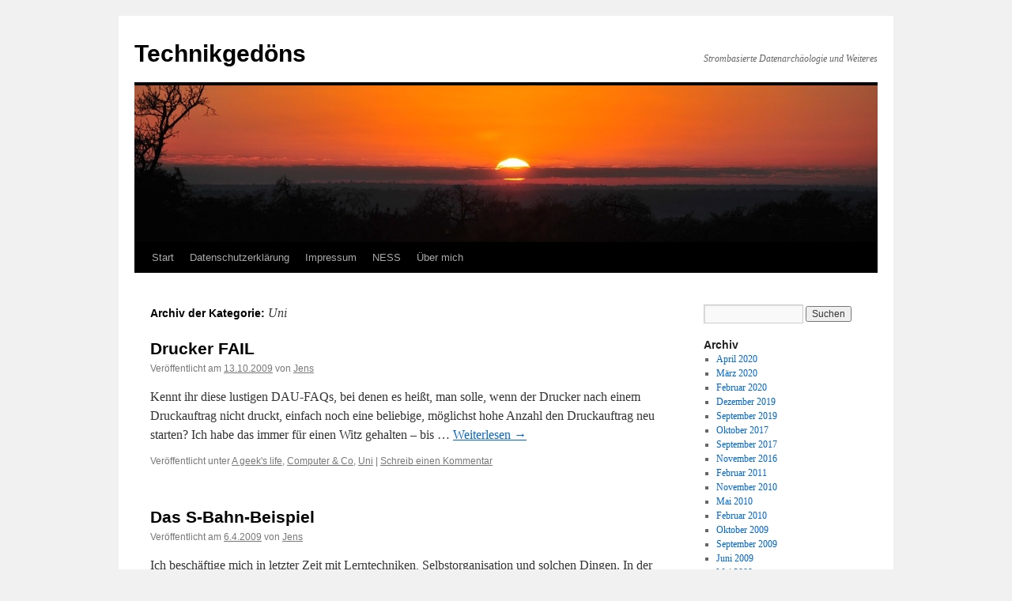

--- FILE ---
content_type: text/html; charset=UTF-8
request_url: https://technikgedoens.de/archives/category/uni
body_size: 9152
content:
<!DOCTYPE html>
<html lang="de">
<head>
<meta charset="UTF-8" />
<title>
Uni | Technikgedöns	</title>
<link rel="profile" href="https://gmpg.org/xfn/11" />
<link rel="stylesheet" type="text/css" media="all" href="https://technikgedoens.de/wp-content/themes/twentyten/style.css?ver=20251202" />
<link rel="pingback" href="https://technikgedoens.de/xmlrpc.php">
<meta name='robots' content='max-image-preview:large' />
<link rel="alternate" type="application/rss+xml" title="Technikgedöns &raquo; Feed" href="https://technikgedoens.de/feed" />
<link rel="alternate" type="application/rss+xml" title="Technikgedöns &raquo; Kommentar-Feed" href="https://technikgedoens.de/comments/feed" />
<link rel="alternate" type="application/rss+xml" title="Technikgedöns &raquo; Uni Kategorie-Feed" href="https://technikgedoens.de/archives/category/uni/feed" />
<style id='wp-img-auto-sizes-contain-inline-css' type='text/css'>
img:is([sizes=auto i],[sizes^="auto," i]){contain-intrinsic-size:3000px 1500px}
/*# sourceURL=wp-img-auto-sizes-contain-inline-css */
</style>
<style id='wp-emoji-styles-inline-css' type='text/css'>

	img.wp-smiley, img.emoji {
		display: inline !important;
		border: none !important;
		box-shadow: none !important;
		height: 1em !important;
		width: 1em !important;
		margin: 0 0.07em !important;
		vertical-align: -0.1em !important;
		background: none !important;
		padding: 0 !important;
	}
/*# sourceURL=wp-emoji-styles-inline-css */
</style>
<style id='wp-block-library-inline-css' type='text/css'>
:root{--wp-block-synced-color:#7a00df;--wp-block-synced-color--rgb:122,0,223;--wp-bound-block-color:var(--wp-block-synced-color);--wp-editor-canvas-background:#ddd;--wp-admin-theme-color:#007cba;--wp-admin-theme-color--rgb:0,124,186;--wp-admin-theme-color-darker-10:#006ba1;--wp-admin-theme-color-darker-10--rgb:0,107,160.5;--wp-admin-theme-color-darker-20:#005a87;--wp-admin-theme-color-darker-20--rgb:0,90,135;--wp-admin-border-width-focus:2px}@media (min-resolution:192dpi){:root{--wp-admin-border-width-focus:1.5px}}.wp-element-button{cursor:pointer}:root .has-very-light-gray-background-color{background-color:#eee}:root .has-very-dark-gray-background-color{background-color:#313131}:root .has-very-light-gray-color{color:#eee}:root .has-very-dark-gray-color{color:#313131}:root .has-vivid-green-cyan-to-vivid-cyan-blue-gradient-background{background:linear-gradient(135deg,#00d084,#0693e3)}:root .has-purple-crush-gradient-background{background:linear-gradient(135deg,#34e2e4,#4721fb 50%,#ab1dfe)}:root .has-hazy-dawn-gradient-background{background:linear-gradient(135deg,#faaca8,#dad0ec)}:root .has-subdued-olive-gradient-background{background:linear-gradient(135deg,#fafae1,#67a671)}:root .has-atomic-cream-gradient-background{background:linear-gradient(135deg,#fdd79a,#004a59)}:root .has-nightshade-gradient-background{background:linear-gradient(135deg,#330968,#31cdcf)}:root .has-midnight-gradient-background{background:linear-gradient(135deg,#020381,#2874fc)}:root{--wp--preset--font-size--normal:16px;--wp--preset--font-size--huge:42px}.has-regular-font-size{font-size:1em}.has-larger-font-size{font-size:2.625em}.has-normal-font-size{font-size:var(--wp--preset--font-size--normal)}.has-huge-font-size{font-size:var(--wp--preset--font-size--huge)}.has-text-align-center{text-align:center}.has-text-align-left{text-align:left}.has-text-align-right{text-align:right}.has-fit-text{white-space:nowrap!important}#end-resizable-editor-section{display:none}.aligncenter{clear:both}.items-justified-left{justify-content:flex-start}.items-justified-center{justify-content:center}.items-justified-right{justify-content:flex-end}.items-justified-space-between{justify-content:space-between}.screen-reader-text{border:0;clip-path:inset(50%);height:1px;margin:-1px;overflow:hidden;padding:0;position:absolute;width:1px;word-wrap:normal!important}.screen-reader-text:focus{background-color:#ddd;clip-path:none;color:#444;display:block;font-size:1em;height:auto;left:5px;line-height:normal;padding:15px 23px 14px;text-decoration:none;top:5px;width:auto;z-index:100000}html :where(.has-border-color){border-style:solid}html :where([style*=border-top-color]){border-top-style:solid}html :where([style*=border-right-color]){border-right-style:solid}html :where([style*=border-bottom-color]){border-bottom-style:solid}html :where([style*=border-left-color]){border-left-style:solid}html :where([style*=border-width]){border-style:solid}html :where([style*=border-top-width]){border-top-style:solid}html :where([style*=border-right-width]){border-right-style:solid}html :where([style*=border-bottom-width]){border-bottom-style:solid}html :where([style*=border-left-width]){border-left-style:solid}html :where(img[class*=wp-image-]){height:auto;max-width:100%}:where(figure){margin:0 0 1em}html :where(.is-position-sticky){--wp-admin--admin-bar--position-offset:var(--wp-admin--admin-bar--height,0px)}@media screen and (max-width:600px){html :where(.is-position-sticky){--wp-admin--admin-bar--position-offset:0px}}

/*# sourceURL=wp-block-library-inline-css */
</style><style id='global-styles-inline-css' type='text/css'>
:root{--wp--preset--aspect-ratio--square: 1;--wp--preset--aspect-ratio--4-3: 4/3;--wp--preset--aspect-ratio--3-4: 3/4;--wp--preset--aspect-ratio--3-2: 3/2;--wp--preset--aspect-ratio--2-3: 2/3;--wp--preset--aspect-ratio--16-9: 16/9;--wp--preset--aspect-ratio--9-16: 9/16;--wp--preset--color--black: #000;--wp--preset--color--cyan-bluish-gray: #abb8c3;--wp--preset--color--white: #fff;--wp--preset--color--pale-pink: #f78da7;--wp--preset--color--vivid-red: #cf2e2e;--wp--preset--color--luminous-vivid-orange: #ff6900;--wp--preset--color--luminous-vivid-amber: #fcb900;--wp--preset--color--light-green-cyan: #7bdcb5;--wp--preset--color--vivid-green-cyan: #00d084;--wp--preset--color--pale-cyan-blue: #8ed1fc;--wp--preset--color--vivid-cyan-blue: #0693e3;--wp--preset--color--vivid-purple: #9b51e0;--wp--preset--color--blue: #0066cc;--wp--preset--color--medium-gray: #666;--wp--preset--color--light-gray: #f1f1f1;--wp--preset--gradient--vivid-cyan-blue-to-vivid-purple: linear-gradient(135deg,rgb(6,147,227) 0%,rgb(155,81,224) 100%);--wp--preset--gradient--light-green-cyan-to-vivid-green-cyan: linear-gradient(135deg,rgb(122,220,180) 0%,rgb(0,208,130) 100%);--wp--preset--gradient--luminous-vivid-amber-to-luminous-vivid-orange: linear-gradient(135deg,rgb(252,185,0) 0%,rgb(255,105,0) 100%);--wp--preset--gradient--luminous-vivid-orange-to-vivid-red: linear-gradient(135deg,rgb(255,105,0) 0%,rgb(207,46,46) 100%);--wp--preset--gradient--very-light-gray-to-cyan-bluish-gray: linear-gradient(135deg,rgb(238,238,238) 0%,rgb(169,184,195) 100%);--wp--preset--gradient--cool-to-warm-spectrum: linear-gradient(135deg,rgb(74,234,220) 0%,rgb(151,120,209) 20%,rgb(207,42,186) 40%,rgb(238,44,130) 60%,rgb(251,105,98) 80%,rgb(254,248,76) 100%);--wp--preset--gradient--blush-light-purple: linear-gradient(135deg,rgb(255,206,236) 0%,rgb(152,150,240) 100%);--wp--preset--gradient--blush-bordeaux: linear-gradient(135deg,rgb(254,205,165) 0%,rgb(254,45,45) 50%,rgb(107,0,62) 100%);--wp--preset--gradient--luminous-dusk: linear-gradient(135deg,rgb(255,203,112) 0%,rgb(199,81,192) 50%,rgb(65,88,208) 100%);--wp--preset--gradient--pale-ocean: linear-gradient(135deg,rgb(255,245,203) 0%,rgb(182,227,212) 50%,rgb(51,167,181) 100%);--wp--preset--gradient--electric-grass: linear-gradient(135deg,rgb(202,248,128) 0%,rgb(113,206,126) 100%);--wp--preset--gradient--midnight: linear-gradient(135deg,rgb(2,3,129) 0%,rgb(40,116,252) 100%);--wp--preset--font-size--small: 13px;--wp--preset--font-size--medium: 20px;--wp--preset--font-size--large: 36px;--wp--preset--font-size--x-large: 42px;--wp--preset--spacing--20: 0.44rem;--wp--preset--spacing--30: 0.67rem;--wp--preset--spacing--40: 1rem;--wp--preset--spacing--50: 1.5rem;--wp--preset--spacing--60: 2.25rem;--wp--preset--spacing--70: 3.38rem;--wp--preset--spacing--80: 5.06rem;--wp--preset--shadow--natural: 6px 6px 9px rgba(0, 0, 0, 0.2);--wp--preset--shadow--deep: 12px 12px 50px rgba(0, 0, 0, 0.4);--wp--preset--shadow--sharp: 6px 6px 0px rgba(0, 0, 0, 0.2);--wp--preset--shadow--outlined: 6px 6px 0px -3px rgb(255, 255, 255), 6px 6px rgb(0, 0, 0);--wp--preset--shadow--crisp: 6px 6px 0px rgb(0, 0, 0);}:where(.is-layout-flex){gap: 0.5em;}:where(.is-layout-grid){gap: 0.5em;}body .is-layout-flex{display: flex;}.is-layout-flex{flex-wrap: wrap;align-items: center;}.is-layout-flex > :is(*, div){margin: 0;}body .is-layout-grid{display: grid;}.is-layout-grid > :is(*, div){margin: 0;}:where(.wp-block-columns.is-layout-flex){gap: 2em;}:where(.wp-block-columns.is-layout-grid){gap: 2em;}:where(.wp-block-post-template.is-layout-flex){gap: 1.25em;}:where(.wp-block-post-template.is-layout-grid){gap: 1.25em;}.has-black-color{color: var(--wp--preset--color--black) !important;}.has-cyan-bluish-gray-color{color: var(--wp--preset--color--cyan-bluish-gray) !important;}.has-white-color{color: var(--wp--preset--color--white) !important;}.has-pale-pink-color{color: var(--wp--preset--color--pale-pink) !important;}.has-vivid-red-color{color: var(--wp--preset--color--vivid-red) !important;}.has-luminous-vivid-orange-color{color: var(--wp--preset--color--luminous-vivid-orange) !important;}.has-luminous-vivid-amber-color{color: var(--wp--preset--color--luminous-vivid-amber) !important;}.has-light-green-cyan-color{color: var(--wp--preset--color--light-green-cyan) !important;}.has-vivid-green-cyan-color{color: var(--wp--preset--color--vivid-green-cyan) !important;}.has-pale-cyan-blue-color{color: var(--wp--preset--color--pale-cyan-blue) !important;}.has-vivid-cyan-blue-color{color: var(--wp--preset--color--vivid-cyan-blue) !important;}.has-vivid-purple-color{color: var(--wp--preset--color--vivid-purple) !important;}.has-black-background-color{background-color: var(--wp--preset--color--black) !important;}.has-cyan-bluish-gray-background-color{background-color: var(--wp--preset--color--cyan-bluish-gray) !important;}.has-white-background-color{background-color: var(--wp--preset--color--white) !important;}.has-pale-pink-background-color{background-color: var(--wp--preset--color--pale-pink) !important;}.has-vivid-red-background-color{background-color: var(--wp--preset--color--vivid-red) !important;}.has-luminous-vivid-orange-background-color{background-color: var(--wp--preset--color--luminous-vivid-orange) !important;}.has-luminous-vivid-amber-background-color{background-color: var(--wp--preset--color--luminous-vivid-amber) !important;}.has-light-green-cyan-background-color{background-color: var(--wp--preset--color--light-green-cyan) !important;}.has-vivid-green-cyan-background-color{background-color: var(--wp--preset--color--vivid-green-cyan) !important;}.has-pale-cyan-blue-background-color{background-color: var(--wp--preset--color--pale-cyan-blue) !important;}.has-vivid-cyan-blue-background-color{background-color: var(--wp--preset--color--vivid-cyan-blue) !important;}.has-vivid-purple-background-color{background-color: var(--wp--preset--color--vivid-purple) !important;}.has-black-border-color{border-color: var(--wp--preset--color--black) !important;}.has-cyan-bluish-gray-border-color{border-color: var(--wp--preset--color--cyan-bluish-gray) !important;}.has-white-border-color{border-color: var(--wp--preset--color--white) !important;}.has-pale-pink-border-color{border-color: var(--wp--preset--color--pale-pink) !important;}.has-vivid-red-border-color{border-color: var(--wp--preset--color--vivid-red) !important;}.has-luminous-vivid-orange-border-color{border-color: var(--wp--preset--color--luminous-vivid-orange) !important;}.has-luminous-vivid-amber-border-color{border-color: var(--wp--preset--color--luminous-vivid-amber) !important;}.has-light-green-cyan-border-color{border-color: var(--wp--preset--color--light-green-cyan) !important;}.has-vivid-green-cyan-border-color{border-color: var(--wp--preset--color--vivid-green-cyan) !important;}.has-pale-cyan-blue-border-color{border-color: var(--wp--preset--color--pale-cyan-blue) !important;}.has-vivid-cyan-blue-border-color{border-color: var(--wp--preset--color--vivid-cyan-blue) !important;}.has-vivid-purple-border-color{border-color: var(--wp--preset--color--vivid-purple) !important;}.has-vivid-cyan-blue-to-vivid-purple-gradient-background{background: var(--wp--preset--gradient--vivid-cyan-blue-to-vivid-purple) !important;}.has-light-green-cyan-to-vivid-green-cyan-gradient-background{background: var(--wp--preset--gradient--light-green-cyan-to-vivid-green-cyan) !important;}.has-luminous-vivid-amber-to-luminous-vivid-orange-gradient-background{background: var(--wp--preset--gradient--luminous-vivid-amber-to-luminous-vivid-orange) !important;}.has-luminous-vivid-orange-to-vivid-red-gradient-background{background: var(--wp--preset--gradient--luminous-vivid-orange-to-vivid-red) !important;}.has-very-light-gray-to-cyan-bluish-gray-gradient-background{background: var(--wp--preset--gradient--very-light-gray-to-cyan-bluish-gray) !important;}.has-cool-to-warm-spectrum-gradient-background{background: var(--wp--preset--gradient--cool-to-warm-spectrum) !important;}.has-blush-light-purple-gradient-background{background: var(--wp--preset--gradient--blush-light-purple) !important;}.has-blush-bordeaux-gradient-background{background: var(--wp--preset--gradient--blush-bordeaux) !important;}.has-luminous-dusk-gradient-background{background: var(--wp--preset--gradient--luminous-dusk) !important;}.has-pale-ocean-gradient-background{background: var(--wp--preset--gradient--pale-ocean) !important;}.has-electric-grass-gradient-background{background: var(--wp--preset--gradient--electric-grass) !important;}.has-midnight-gradient-background{background: var(--wp--preset--gradient--midnight) !important;}.has-small-font-size{font-size: var(--wp--preset--font-size--small) !important;}.has-medium-font-size{font-size: var(--wp--preset--font-size--medium) !important;}.has-large-font-size{font-size: var(--wp--preset--font-size--large) !important;}.has-x-large-font-size{font-size: var(--wp--preset--font-size--x-large) !important;}
/*# sourceURL=global-styles-inline-css */
</style>

<style id='classic-theme-styles-inline-css' type='text/css'>
/*! This file is auto-generated */
.wp-block-button__link{color:#fff;background-color:#32373c;border-radius:9999px;box-shadow:none;text-decoration:none;padding:calc(.667em + 2px) calc(1.333em + 2px);font-size:1.125em}.wp-block-file__button{background:#32373c;color:#fff;text-decoration:none}
/*# sourceURL=/wp-includes/css/classic-themes.min.css */
</style>
<link rel='stylesheet' id='twentyten-block-style-css' href='https://technikgedoens.de/wp-content/themes/twentyten/blocks.css?ver=20250220' type='text/css' media='all' />
<link rel="https://api.w.org/" href="https://technikgedoens.de/wp-json/" /><link rel="alternate" title="JSON" type="application/json" href="https://technikgedoens.de/wp-json/wp/v2/categories/2" /><link rel="EditURI" type="application/rsd+xml" title="RSD" href="https://technikgedoens.de/xmlrpc.php?rsd" />
<meta name="generator" content="WordPress 6.9" />
</head>

<body class="archive category category-uni category-2 wp-theme-twentyten">
<div id="wrapper" class="hfeed">
		<a href="#content" class="screen-reader-text skip-link">Zum Inhalt springen</a>
	<div id="header">
		<div id="masthead">
			<div id="branding" role="banner">
									<div id="site-title">
						<span>
							<a href="https://technikgedoens.de/" rel="home" >Technikgedöns</a>
						</span>
					</div>
										<div id="site-description">Strombasierte Datenarchäologie und Weiteres</div>
					<img src="https://technikgedoens.de/wp-content/themes/twentyten/images/headers/sunset.jpg" width="940" height="198" alt="Technikgedöns" decoding="async" fetchpriority="high" />			</div><!-- #branding -->

			<div id="access" role="navigation">
				<div class="menu"><ul>
<li ><a href="https://technikgedoens.de/">Start</a></li><li class="page_item page-item-240"><a href="https://technikgedoens.de/datenschutzerklaerung">Datenschutzerklärung</a></li>
<li class="page_item page-item-2"><a href="https://technikgedoens.de/impressum">Impressum</a></li>
<li class="page_item page-item-229"><a href="https://technikgedoens.de/ness">NESS</a></li>
<li class="page_item page-item-227"><a href="https://technikgedoens.de/ueber-mich">Über mich</a></li>
</ul></div>
			</div><!-- #access -->
		</div><!-- #masthead -->
	</div><!-- #header -->

	<div id="main">

		<div id="container">
			<div id="content" role="main">

				<h1 class="page-title">
				Archiv der Kategorie: <span>Uni</span>				</h1>
				



	
			<div id="post-119" class="post-119 post type-post status-publish format-standard hentry category-a-geeks-life category-computer-co category-uni">
			<h2 class="entry-title"><a href="https://technikgedoens.de/archives/119" rel="bookmark">Drucker FAIL</a></h2>

			<div class="entry-meta">
				<span class="meta-prep meta-prep-author">Veröffentlicht am</span> <a href="https://technikgedoens.de/archives/119" title="23:10" rel="bookmark"><span class="entry-date">13.10.2009</span></a> <span class="meta-sep">von</span> <span class="author vcard"><a class="url fn n" href="https://technikgedoens.de/archives/author/admin" title="Alle Beiträge von Jens anzeigen">Jens</a></span>			</div><!-- .entry-meta -->

					<div class="entry-summary">
				<p>Kennt ihr diese lustigen DAU-FAQs, bei denen es heißt, man solle, wenn der Drucker nach einem Druckauftrag nicht druckt, einfach noch eine beliebige, möglichst hohe Anzahl den Druckauftrag neu starten? Ich habe das immer für einen Witz gehalten &#8211; bis &hellip; <a href="https://technikgedoens.de/archives/119">Weiterlesen <span class="meta-nav">&rarr;</span></a></p>
			</div><!-- .entry-summary -->
	
			<div class="entry-utility">
									<span class="cat-links">
						<span class="entry-utility-prep entry-utility-prep-cat-links">Veröffentlicht unter</span> <a href="https://technikgedoens.de/archives/category/a-geeks-life" rel="category tag">A geek's life</a>, <a href="https://technikgedoens.de/archives/category/computer-co" rel="category tag">Computer &amp; Co</a>, <a href="https://technikgedoens.de/archives/category/uni" rel="category tag">Uni</a>					</span>
					<span class="meta-sep">|</span>
				
				
				<span class="comments-link"><a href="https://technikgedoens.de/archives/119#respond">Schreib einen Kommentar</a></span>

							</div><!-- .entry-utility -->
		</div><!-- #post-119 -->

		
	

	
			<div id="post-85" class="post-85 post type-post status-publish format-standard hentry category-uni">
			<h2 class="entry-title"><a href="https://technikgedoens.de/archives/85" rel="bookmark">Das S-Bahn-Beispiel</a></h2>

			<div class="entry-meta">
				<span class="meta-prep meta-prep-author">Veröffentlicht am</span> <a href="https://technikgedoens.de/archives/85" title="10:56" rel="bookmark"><span class="entry-date">6.4.2009</span></a> <span class="meta-sep">von</span> <span class="author vcard"><a class="url fn n" href="https://technikgedoens.de/archives/author/admin" title="Alle Beiträge von Jens anzeigen">Jens</a></span>			</div><!-- .entry-meta -->

					<div class="entry-summary">
				<p>Ich beschäftige mich in letzter Zeit mit Lerntechniken, Selbstorganisation und solchen Dingen. In der Regel haben wir viel Erfahrung mit &#8222;körperliche&#8220; Arbeit. Wir können gut einschätzen, wie schnell wir laufen können, ob wir etwas in der Höhe aus dem Stand &hellip; <a href="https://technikgedoens.de/archives/85">Weiterlesen <span class="meta-nav">&rarr;</span></a></p>
			</div><!-- .entry-summary -->
	
			<div class="entry-utility">
									<span class="cat-links">
						<span class="entry-utility-prep entry-utility-prep-cat-links">Veröffentlicht unter</span> <a href="https://technikgedoens.de/archives/category/uni" rel="category tag">Uni</a>					</span>
					<span class="meta-sep">|</span>
				
				
				<span class="comments-link"><a href="https://technikgedoens.de/archives/85#respond">Schreib einen Kommentar</a></span>

							</div><!-- .entry-utility -->
		</div><!-- #post-85 -->

		
	

	
			<div id="post-48" class="post-48 post type-post status-publish format-standard hentry category-a-geeks-life category-allgemein category-uni">
			<h2 class="entry-title"><a href="https://technikgedoens.de/archives/48" rel="bookmark">Neujahr, Dortmund und Nebel: es ging gaaaaaaarnichts mehr!</a></h2>

			<div class="entry-meta">
				<span class="meta-prep meta-prep-author">Veröffentlicht am</span> <a href="https://technikgedoens.de/archives/48" title="15:47" rel="bookmark"><span class="entry-date">2.1.2008</span></a> <span class="meta-sep">von</span> <span class="author vcard"><a class="url fn n" href="https://technikgedoens.de/archives/author/admin" title="Alle Beiträge von Jens anzeigen">Jens</a></span>			</div><!-- .entry-meta -->

					<div class="entry-summary">
				<p>Sodenn, ich nahm an der in den Räumen der Fachschaft organisierten Silvester-Party teil. Um 0:00 Uhr wollten wir uns geplantermaßen an einem Ort befinden, der einen schönen Ausblick auf Silvesterraketen bietet. Zur Wahl standen der Florianturm und die sog. Hombrucher &hellip; <a href="https://technikgedoens.de/archives/48">Weiterlesen <span class="meta-nav">&rarr;</span></a></p>
			</div><!-- .entry-summary -->
	
			<div class="entry-utility">
									<span class="cat-links">
						<span class="entry-utility-prep entry-utility-prep-cat-links">Veröffentlicht unter</span> <a href="https://technikgedoens.de/archives/category/a-geeks-life" rel="category tag">A geek's life</a>, <a href="https://technikgedoens.de/archives/category/allgemein" rel="category tag">Allgemein</a>, <a href="https://technikgedoens.de/archives/category/uni" rel="category tag">Uni</a>					</span>
					<span class="meta-sep">|</span>
				
				
				<span class="comments-link"><a href="https://technikgedoens.de/archives/48#respond">Schreib einen Kommentar</a></span>

							</div><!-- .entry-utility -->
		</div><!-- #post-48 -->

		
	

	
			<div id="post-10" class="post-10 post type-post status-publish format-standard hentry category-uni">
			<h2 class="entry-title"><a href="https://technikgedoens.de/archives/10" rel="bookmark">Laptop verloren ?!</a></h2>

			<div class="entry-meta">
				<span class="meta-prep meta-prep-author">Veröffentlicht am</span> <a href="https://technikgedoens.de/archives/10" title="00:03" rel="bookmark"><span class="entry-date">26.11.2006</span></a> <span class="meta-sep">von</span> <span class="author vcard"><a class="url fn n" href="https://technikgedoens.de/archives/author/admin" title="Alle Beiträge von Jens anzeigen">Jens</a></span>			</div><!-- .entry-meta -->

					<div class="entry-summary">
				<p>Ich hatte schon einmal so einen Aushang gesehen &#8211; und konnte kaum meinen Augen trauen. Nun habe ich erneut einen Aushang gesehen: da hat allen Ernstes Jemand seinen Laptop an der Uni vergessen. Ja wie bitte schafft man das denn? &hellip; <a href="https://technikgedoens.de/archives/10">Weiterlesen <span class="meta-nav">&rarr;</span></a></p>
			</div><!-- .entry-summary -->
	
			<div class="entry-utility">
									<span class="cat-links">
						<span class="entry-utility-prep entry-utility-prep-cat-links">Veröffentlicht unter</span> <a href="https://technikgedoens.de/archives/category/uni" rel="category tag">Uni</a>					</span>
					<span class="meta-sep">|</span>
				
				
				<span class="comments-link"><a href="https://technikgedoens.de/archives/10#respond">Schreib einen Kommentar</a></span>

							</div><!-- .entry-utility -->
		</div><!-- #post-10 -->

		
	

	
			<div id="post-9" class="post-9 post type-post status-publish format-standard hentry category-uni">
			<h2 class="entry-title"><a href="https://technikgedoens.de/archives/9" rel="bookmark">Kehrwertrechner &#8211; was kann es Sinnvolleres geben?</a></h2>

			<div class="entry-meta">
				<span class="meta-prep meta-prep-author">Veröffentlicht am</span> <a href="https://technikgedoens.de/archives/9" title="23:02" rel="bookmark"><span class="entry-date">25.11.2006</span></a> <span class="meta-sep">von</span> <span class="author vcard"><a class="url fn n" href="https://technikgedoens.de/archives/author/admin" title="Alle Beiträge von Jens anzeigen">Jens</a></span>			</div><!-- .entry-meta -->

					<div class="entry-summary">
				<p>Kaum zu glauben, aber wahr: durch die Wikipedia bin auf folgende Internetadresse gestoßen: http://www.kehrwertrechner.de Als ich für eine meiner E-Technik-Klausuren lernte &#8211; und in E-Technik-Vorlesungen gibt es erfahrungsmäß viel zu rechnen 🙂 &#8211; hatte ich gerade ziemlich tief verschachtelte Brüche &hellip; <a href="https://technikgedoens.de/archives/9">Weiterlesen <span class="meta-nav">&rarr;</span></a></p>
			</div><!-- .entry-summary -->
	
			<div class="entry-utility">
									<span class="cat-links">
						<span class="entry-utility-prep entry-utility-prep-cat-links">Veröffentlicht unter</span> <a href="https://technikgedoens.de/archives/category/uni" rel="category tag">Uni</a>					</span>
					<span class="meta-sep">|</span>
				
				
				<span class="comments-link"><a href="https://technikgedoens.de/archives/9#respond">Schreib einen Kommentar</a></span>

							</div><!-- .entry-utility -->
		</div><!-- #post-9 -->

		
	

	
			<div id="post-6" class="post-6 post type-post status-publish format-standard hentry category-uni">
			<h2 class="entry-title"><a href="https://technikgedoens.de/archives/6" rel="bookmark">Projekt dezentrale Energieversorgung</a></h2>

			<div class="entry-meta">
				<span class="meta-prep meta-prep-author">Veröffentlicht am</span> <a href="https://technikgedoens.de/archives/6" title="07:17" rel="bookmark"><span class="entry-date">22.11.2006</span></a> <span class="meta-sep">von</span> <span class="author vcard"><a class="url fn n" href="https://technikgedoens.de/archives/author/admin" title="Alle Beiträge von Jens anzeigen">Jens</a></span>			</div><!-- .entry-meta -->

					<div class="entry-summary">
				<p>Problematisch ist ja &#8211; wie allgemein bekannt &#8211; die Entwicklung des Ölpreises &#8211; ein nicht unerheblicher Anteil unserer Energieversorgung hängt ja auch damit zusammen. Im letzten Wintersemester habe ich eine Spezialvorlesung besucht, in der ein Projekt vorgestellt wurde, welches eine &hellip; <a href="https://technikgedoens.de/archives/6">Weiterlesen <span class="meta-nav">&rarr;</span></a></p>
			</div><!-- .entry-summary -->
	
			<div class="entry-utility">
									<span class="cat-links">
						<span class="entry-utility-prep entry-utility-prep-cat-links">Veröffentlicht unter</span> <a href="https://technikgedoens.de/archives/category/uni" rel="category tag">Uni</a>					</span>
					<span class="meta-sep">|</span>
				
				
				<span class="comments-link"><a href="https://technikgedoens.de/archives/6#respond">Schreib einen Kommentar</a></span>

							</div><!-- .entry-utility -->
		</div><!-- #post-6 -->

		
	

	
			<div id="post-5" class="post-5 post type-post status-publish format-standard hentry category-uni">
			<h2 class="entry-title"><a href="https://technikgedoens.de/archives/5" rel="bookmark">Anderer Fachbereich &#8211; andere Epoche</a></h2>

			<div class="entry-meta">
				<span class="meta-prep meta-prep-author">Veröffentlicht am</span> <a href="https://technikgedoens.de/archives/5" title="09:11" rel="bookmark"><span class="entry-date">17.11.2006</span></a> <span class="meta-sep">von</span> <span class="author vcard"><a class="url fn n" href="https://technikgedoens.de/archives/author/admin" title="Alle Beiträge von Jens anzeigen">Jens</a></span>			</div><!-- .entry-meta -->

					<div class="entry-summary">
				<p>Bei meinem Eintrag über die ET-Anwesenheitsübung fiel mir dann auch mal wieder auf, wie sehr sich der Großteil der Lehrenden unterschiedlicher Fachbereiche doch &#8230; äh. &#8230; unterscheiden 😉 Aus Erfahrung aus erster Hand kenne ich ja nur die Fachbereiche Informatik &hellip; <a href="https://technikgedoens.de/archives/5">Weiterlesen <span class="meta-nav">&rarr;</span></a></p>
			</div><!-- .entry-summary -->
	
			<div class="entry-utility">
									<span class="cat-links">
						<span class="entry-utility-prep entry-utility-prep-cat-links">Veröffentlicht unter</span> <a href="https://technikgedoens.de/archives/category/uni" rel="category tag">Uni</a>					</span>
					<span class="meta-sep">|</span>
				
				
				<span class="comments-link"><a href="https://technikgedoens.de/archives/5#respond">Schreib einen Kommentar</a></span>

							</div><!-- .entry-utility -->
		</div><!-- #post-5 -->

		
	


			</div><!-- #content -->
		</div><!-- #container -->


		<div id="primary" class="widget-area" role="complementary">
			<ul class="xoxo">


			<li id="search" class="widget-container widget_search">
				<form role="search" method="get" id="searchform" class="searchform" action="https://technikgedoens.de/">
				<div>
					<label class="screen-reader-text" for="s">Suche nach:</label>
					<input type="text" value="" name="s" id="s" />
					<input type="submit" id="searchsubmit" value="Suchen" />
				</div>
			</form>			</li>

			<li id="archives" class="widget-container">
				<h3 class="widget-title">Archiv</h3>
				<ul>
						<li><a href='https://technikgedoens.de/archives/date/2020/04'>April 2020</a></li>
	<li><a href='https://technikgedoens.de/archives/date/2020/03'>März 2020</a></li>
	<li><a href='https://technikgedoens.de/archives/date/2020/02'>Februar 2020</a></li>
	<li><a href='https://technikgedoens.de/archives/date/2019/12'>Dezember 2019</a></li>
	<li><a href='https://technikgedoens.de/archives/date/2019/09'>September 2019</a></li>
	<li><a href='https://technikgedoens.de/archives/date/2017/10'>Oktober 2017</a></li>
	<li><a href='https://technikgedoens.de/archives/date/2017/09'>September 2017</a></li>
	<li><a href='https://technikgedoens.de/archives/date/2016/11'>November 2016</a></li>
	<li><a href='https://technikgedoens.de/archives/date/2011/02'>Februar 2011</a></li>
	<li><a href='https://technikgedoens.de/archives/date/2010/11'>November 2010</a></li>
	<li><a href='https://technikgedoens.de/archives/date/2010/05'>Mai 2010</a></li>
	<li><a href='https://technikgedoens.de/archives/date/2010/02'>Februar 2010</a></li>
	<li><a href='https://technikgedoens.de/archives/date/2009/10'>Oktober 2009</a></li>
	<li><a href='https://technikgedoens.de/archives/date/2009/09'>September 2009</a></li>
	<li><a href='https://technikgedoens.de/archives/date/2009/06'>Juni 2009</a></li>
	<li><a href='https://technikgedoens.de/archives/date/2009/05'>Mai 2009</a></li>
	<li><a href='https://technikgedoens.de/archives/date/2009/04'>April 2009</a></li>
	<li><a href='https://technikgedoens.de/archives/date/2009/03'>März 2009</a></li>
	<li><a href='https://technikgedoens.de/archives/date/2009/02'>Februar 2009</a></li>
	<li><a href='https://technikgedoens.de/archives/date/2009/01'>Januar 2009</a></li>
	<li><a href='https://technikgedoens.de/archives/date/2008/12'>Dezember 2008</a></li>
	<li><a href='https://technikgedoens.de/archives/date/2008/10'>Oktober 2008</a></li>
	<li><a href='https://technikgedoens.de/archives/date/2008/09'>September 2008</a></li>
	<li><a href='https://technikgedoens.de/archives/date/2008/08'>August 2008</a></li>
	<li><a href='https://technikgedoens.de/archives/date/2008/06'>Juni 2008</a></li>
	<li><a href='https://technikgedoens.de/archives/date/2008/05'>Mai 2008</a></li>
	<li><a href='https://technikgedoens.de/archives/date/2008/04'>April 2008</a></li>
	<li><a href='https://technikgedoens.de/archives/date/2008/02'>Februar 2008</a></li>
	<li><a href='https://technikgedoens.de/archives/date/2008/01'>Januar 2008</a></li>
	<li><a href='https://technikgedoens.de/archives/date/2007/12'>Dezember 2007</a></li>
	<li><a href='https://technikgedoens.de/archives/date/2007/09'>September 2007</a></li>
	<li><a href='https://technikgedoens.de/archives/date/2007/08'>August 2007</a></li>
	<li><a href='https://technikgedoens.de/archives/date/2007/07'>Juli 2007</a></li>
	<li><a href='https://technikgedoens.de/archives/date/2007/06'>Juni 2007</a></li>
	<li><a href='https://technikgedoens.de/archives/date/2007/05'>Mai 2007</a></li>
	<li><a href='https://technikgedoens.de/archives/date/2007/02'>Februar 2007</a></li>
	<li><a href='https://technikgedoens.de/archives/date/2006/12'>Dezember 2006</a></li>
	<li><a href='https://technikgedoens.de/archives/date/2006/11'>November 2006</a></li>
				</ul>
			</li>

			<li id="meta" class="widget-container">
				<h3 class="widget-title">Meta</h3>
				<ul>
										<li><a href="https://technikgedoens.de/wp-login.php">Anmelden</a></li>
									</ul>
			</li>

					</ul>
		</div><!-- #primary .widget-area -->

	</div><!-- #main -->

	<div id="footer" role="contentinfo">
		<div id="colophon">



			<div id="site-info">
				<a href="https://technikgedoens.de/" rel="home">
					Technikgedöns				</a>
				<span role="separator" aria-hidden="true"></span><a class="privacy-policy-link" href="https://technikgedoens.de/datenschutzerklaerung" rel="privacy-policy">Datenschutzerklärung</a>			</div><!-- #site-info -->

			<div id="site-generator">
								<a href="https://de.wordpress.org/" class="imprint" title="Eine semantische, persönliche Publikationsplattform">
					Mit Stolz präsentiert von WordPress.				</a>
			</div><!-- #site-generator -->

		</div><!-- #colophon -->
	</div><!-- #footer -->

</div><!-- #wrapper -->

<script type="speculationrules">
{"prefetch":[{"source":"document","where":{"and":[{"href_matches":"/*"},{"not":{"href_matches":["/wp-*.php","/wp-admin/*","/wp-content/uploads/*","/wp-content/*","/wp-content/plugins/*","/wp-content/themes/twentyten/*","/*\\?(.+)"]}},{"not":{"selector_matches":"a[rel~=\"nofollow\"]"}},{"not":{"selector_matches":".no-prefetch, .no-prefetch a"}}]},"eagerness":"conservative"}]}
</script>
<script id="wp-emoji-settings" type="application/json">
{"baseUrl":"https://s.w.org/images/core/emoji/17.0.2/72x72/","ext":".png","svgUrl":"https://s.w.org/images/core/emoji/17.0.2/svg/","svgExt":".svg","source":{"concatemoji":"https://technikgedoens.de/wp-includes/js/wp-emoji-release.min.js?ver=6.9"}}
</script>
<script type="module">
/* <![CDATA[ */
/*! This file is auto-generated */
const a=JSON.parse(document.getElementById("wp-emoji-settings").textContent),o=(window._wpemojiSettings=a,"wpEmojiSettingsSupports"),s=["flag","emoji"];function i(e){try{var t={supportTests:e,timestamp:(new Date).valueOf()};sessionStorage.setItem(o,JSON.stringify(t))}catch(e){}}function c(e,t,n){e.clearRect(0,0,e.canvas.width,e.canvas.height),e.fillText(t,0,0);t=new Uint32Array(e.getImageData(0,0,e.canvas.width,e.canvas.height).data);e.clearRect(0,0,e.canvas.width,e.canvas.height),e.fillText(n,0,0);const a=new Uint32Array(e.getImageData(0,0,e.canvas.width,e.canvas.height).data);return t.every((e,t)=>e===a[t])}function p(e,t){e.clearRect(0,0,e.canvas.width,e.canvas.height),e.fillText(t,0,0);var n=e.getImageData(16,16,1,1);for(let e=0;e<n.data.length;e++)if(0!==n.data[e])return!1;return!0}function u(e,t,n,a){switch(t){case"flag":return n(e,"\ud83c\udff3\ufe0f\u200d\u26a7\ufe0f","\ud83c\udff3\ufe0f\u200b\u26a7\ufe0f")?!1:!n(e,"\ud83c\udde8\ud83c\uddf6","\ud83c\udde8\u200b\ud83c\uddf6")&&!n(e,"\ud83c\udff4\udb40\udc67\udb40\udc62\udb40\udc65\udb40\udc6e\udb40\udc67\udb40\udc7f","\ud83c\udff4\u200b\udb40\udc67\u200b\udb40\udc62\u200b\udb40\udc65\u200b\udb40\udc6e\u200b\udb40\udc67\u200b\udb40\udc7f");case"emoji":return!a(e,"\ud83e\u1fac8")}return!1}function f(e,t,n,a){let r;const o=(r="undefined"!=typeof WorkerGlobalScope&&self instanceof WorkerGlobalScope?new OffscreenCanvas(300,150):document.createElement("canvas")).getContext("2d",{willReadFrequently:!0}),s=(o.textBaseline="top",o.font="600 32px Arial",{});return e.forEach(e=>{s[e]=t(o,e,n,a)}),s}function r(e){var t=document.createElement("script");t.src=e,t.defer=!0,document.head.appendChild(t)}a.supports={everything:!0,everythingExceptFlag:!0},new Promise(t=>{let n=function(){try{var e=JSON.parse(sessionStorage.getItem(o));if("object"==typeof e&&"number"==typeof e.timestamp&&(new Date).valueOf()<e.timestamp+604800&&"object"==typeof e.supportTests)return e.supportTests}catch(e){}return null}();if(!n){if("undefined"!=typeof Worker&&"undefined"!=typeof OffscreenCanvas&&"undefined"!=typeof URL&&URL.createObjectURL&&"undefined"!=typeof Blob)try{var e="postMessage("+f.toString()+"("+[JSON.stringify(s),u.toString(),c.toString(),p.toString()].join(",")+"));",a=new Blob([e],{type:"text/javascript"});const r=new Worker(URL.createObjectURL(a),{name:"wpTestEmojiSupports"});return void(r.onmessage=e=>{i(n=e.data),r.terminate(),t(n)})}catch(e){}i(n=f(s,u,c,p))}t(n)}).then(e=>{for(const n in e)a.supports[n]=e[n],a.supports.everything=a.supports.everything&&a.supports[n],"flag"!==n&&(a.supports.everythingExceptFlag=a.supports.everythingExceptFlag&&a.supports[n]);var t;a.supports.everythingExceptFlag=a.supports.everythingExceptFlag&&!a.supports.flag,a.supports.everything||((t=a.source||{}).concatemoji?r(t.concatemoji):t.wpemoji&&t.twemoji&&(r(t.twemoji),r(t.wpemoji)))});
//# sourceURL=https://technikgedoens.de/wp-includes/js/wp-emoji-loader.min.js
/* ]]> */
</script>
</body>
</html>
